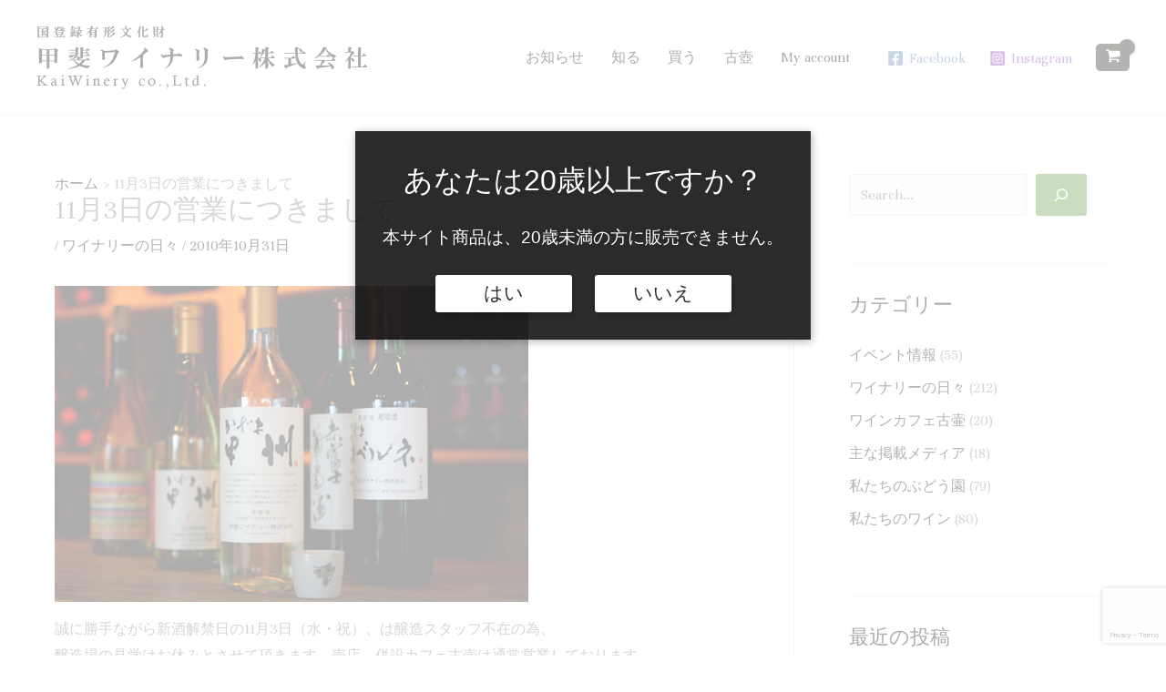

--- FILE ---
content_type: text/html; charset=utf-8
request_url: https://www.google.com/recaptcha/api2/anchor?ar=1&k=6Lefq8MdAAAAABqOo4goD3iYW2diVXe9YoCDR9bL&co=aHR0cHM6Ly9rYWl3aW5lcnkuY29tOjQ0Mw..&hl=en&v=PoyoqOPhxBO7pBk68S4YbpHZ&size=invisible&anchor-ms=20000&execute-ms=30000&cb=q3s2rvu7c621
body_size: 48558
content:
<!DOCTYPE HTML><html dir="ltr" lang="en"><head><meta http-equiv="Content-Type" content="text/html; charset=UTF-8">
<meta http-equiv="X-UA-Compatible" content="IE=edge">
<title>reCAPTCHA</title>
<style type="text/css">
/* cyrillic-ext */
@font-face {
  font-family: 'Roboto';
  font-style: normal;
  font-weight: 400;
  font-stretch: 100%;
  src: url(//fonts.gstatic.com/s/roboto/v48/KFO7CnqEu92Fr1ME7kSn66aGLdTylUAMa3GUBHMdazTgWw.woff2) format('woff2');
  unicode-range: U+0460-052F, U+1C80-1C8A, U+20B4, U+2DE0-2DFF, U+A640-A69F, U+FE2E-FE2F;
}
/* cyrillic */
@font-face {
  font-family: 'Roboto';
  font-style: normal;
  font-weight: 400;
  font-stretch: 100%;
  src: url(//fonts.gstatic.com/s/roboto/v48/KFO7CnqEu92Fr1ME7kSn66aGLdTylUAMa3iUBHMdazTgWw.woff2) format('woff2');
  unicode-range: U+0301, U+0400-045F, U+0490-0491, U+04B0-04B1, U+2116;
}
/* greek-ext */
@font-face {
  font-family: 'Roboto';
  font-style: normal;
  font-weight: 400;
  font-stretch: 100%;
  src: url(//fonts.gstatic.com/s/roboto/v48/KFO7CnqEu92Fr1ME7kSn66aGLdTylUAMa3CUBHMdazTgWw.woff2) format('woff2');
  unicode-range: U+1F00-1FFF;
}
/* greek */
@font-face {
  font-family: 'Roboto';
  font-style: normal;
  font-weight: 400;
  font-stretch: 100%;
  src: url(//fonts.gstatic.com/s/roboto/v48/KFO7CnqEu92Fr1ME7kSn66aGLdTylUAMa3-UBHMdazTgWw.woff2) format('woff2');
  unicode-range: U+0370-0377, U+037A-037F, U+0384-038A, U+038C, U+038E-03A1, U+03A3-03FF;
}
/* math */
@font-face {
  font-family: 'Roboto';
  font-style: normal;
  font-weight: 400;
  font-stretch: 100%;
  src: url(//fonts.gstatic.com/s/roboto/v48/KFO7CnqEu92Fr1ME7kSn66aGLdTylUAMawCUBHMdazTgWw.woff2) format('woff2');
  unicode-range: U+0302-0303, U+0305, U+0307-0308, U+0310, U+0312, U+0315, U+031A, U+0326-0327, U+032C, U+032F-0330, U+0332-0333, U+0338, U+033A, U+0346, U+034D, U+0391-03A1, U+03A3-03A9, U+03B1-03C9, U+03D1, U+03D5-03D6, U+03F0-03F1, U+03F4-03F5, U+2016-2017, U+2034-2038, U+203C, U+2040, U+2043, U+2047, U+2050, U+2057, U+205F, U+2070-2071, U+2074-208E, U+2090-209C, U+20D0-20DC, U+20E1, U+20E5-20EF, U+2100-2112, U+2114-2115, U+2117-2121, U+2123-214F, U+2190, U+2192, U+2194-21AE, U+21B0-21E5, U+21F1-21F2, U+21F4-2211, U+2213-2214, U+2216-22FF, U+2308-230B, U+2310, U+2319, U+231C-2321, U+2336-237A, U+237C, U+2395, U+239B-23B7, U+23D0, U+23DC-23E1, U+2474-2475, U+25AF, U+25B3, U+25B7, U+25BD, U+25C1, U+25CA, U+25CC, U+25FB, U+266D-266F, U+27C0-27FF, U+2900-2AFF, U+2B0E-2B11, U+2B30-2B4C, U+2BFE, U+3030, U+FF5B, U+FF5D, U+1D400-1D7FF, U+1EE00-1EEFF;
}
/* symbols */
@font-face {
  font-family: 'Roboto';
  font-style: normal;
  font-weight: 400;
  font-stretch: 100%;
  src: url(//fonts.gstatic.com/s/roboto/v48/KFO7CnqEu92Fr1ME7kSn66aGLdTylUAMaxKUBHMdazTgWw.woff2) format('woff2');
  unicode-range: U+0001-000C, U+000E-001F, U+007F-009F, U+20DD-20E0, U+20E2-20E4, U+2150-218F, U+2190, U+2192, U+2194-2199, U+21AF, U+21E6-21F0, U+21F3, U+2218-2219, U+2299, U+22C4-22C6, U+2300-243F, U+2440-244A, U+2460-24FF, U+25A0-27BF, U+2800-28FF, U+2921-2922, U+2981, U+29BF, U+29EB, U+2B00-2BFF, U+4DC0-4DFF, U+FFF9-FFFB, U+10140-1018E, U+10190-1019C, U+101A0, U+101D0-101FD, U+102E0-102FB, U+10E60-10E7E, U+1D2C0-1D2D3, U+1D2E0-1D37F, U+1F000-1F0FF, U+1F100-1F1AD, U+1F1E6-1F1FF, U+1F30D-1F30F, U+1F315, U+1F31C, U+1F31E, U+1F320-1F32C, U+1F336, U+1F378, U+1F37D, U+1F382, U+1F393-1F39F, U+1F3A7-1F3A8, U+1F3AC-1F3AF, U+1F3C2, U+1F3C4-1F3C6, U+1F3CA-1F3CE, U+1F3D4-1F3E0, U+1F3ED, U+1F3F1-1F3F3, U+1F3F5-1F3F7, U+1F408, U+1F415, U+1F41F, U+1F426, U+1F43F, U+1F441-1F442, U+1F444, U+1F446-1F449, U+1F44C-1F44E, U+1F453, U+1F46A, U+1F47D, U+1F4A3, U+1F4B0, U+1F4B3, U+1F4B9, U+1F4BB, U+1F4BF, U+1F4C8-1F4CB, U+1F4D6, U+1F4DA, U+1F4DF, U+1F4E3-1F4E6, U+1F4EA-1F4ED, U+1F4F7, U+1F4F9-1F4FB, U+1F4FD-1F4FE, U+1F503, U+1F507-1F50B, U+1F50D, U+1F512-1F513, U+1F53E-1F54A, U+1F54F-1F5FA, U+1F610, U+1F650-1F67F, U+1F687, U+1F68D, U+1F691, U+1F694, U+1F698, U+1F6AD, U+1F6B2, U+1F6B9-1F6BA, U+1F6BC, U+1F6C6-1F6CF, U+1F6D3-1F6D7, U+1F6E0-1F6EA, U+1F6F0-1F6F3, U+1F6F7-1F6FC, U+1F700-1F7FF, U+1F800-1F80B, U+1F810-1F847, U+1F850-1F859, U+1F860-1F887, U+1F890-1F8AD, U+1F8B0-1F8BB, U+1F8C0-1F8C1, U+1F900-1F90B, U+1F93B, U+1F946, U+1F984, U+1F996, U+1F9E9, U+1FA00-1FA6F, U+1FA70-1FA7C, U+1FA80-1FA89, U+1FA8F-1FAC6, U+1FACE-1FADC, U+1FADF-1FAE9, U+1FAF0-1FAF8, U+1FB00-1FBFF;
}
/* vietnamese */
@font-face {
  font-family: 'Roboto';
  font-style: normal;
  font-weight: 400;
  font-stretch: 100%;
  src: url(//fonts.gstatic.com/s/roboto/v48/KFO7CnqEu92Fr1ME7kSn66aGLdTylUAMa3OUBHMdazTgWw.woff2) format('woff2');
  unicode-range: U+0102-0103, U+0110-0111, U+0128-0129, U+0168-0169, U+01A0-01A1, U+01AF-01B0, U+0300-0301, U+0303-0304, U+0308-0309, U+0323, U+0329, U+1EA0-1EF9, U+20AB;
}
/* latin-ext */
@font-face {
  font-family: 'Roboto';
  font-style: normal;
  font-weight: 400;
  font-stretch: 100%;
  src: url(//fonts.gstatic.com/s/roboto/v48/KFO7CnqEu92Fr1ME7kSn66aGLdTylUAMa3KUBHMdazTgWw.woff2) format('woff2');
  unicode-range: U+0100-02BA, U+02BD-02C5, U+02C7-02CC, U+02CE-02D7, U+02DD-02FF, U+0304, U+0308, U+0329, U+1D00-1DBF, U+1E00-1E9F, U+1EF2-1EFF, U+2020, U+20A0-20AB, U+20AD-20C0, U+2113, U+2C60-2C7F, U+A720-A7FF;
}
/* latin */
@font-face {
  font-family: 'Roboto';
  font-style: normal;
  font-weight: 400;
  font-stretch: 100%;
  src: url(//fonts.gstatic.com/s/roboto/v48/KFO7CnqEu92Fr1ME7kSn66aGLdTylUAMa3yUBHMdazQ.woff2) format('woff2');
  unicode-range: U+0000-00FF, U+0131, U+0152-0153, U+02BB-02BC, U+02C6, U+02DA, U+02DC, U+0304, U+0308, U+0329, U+2000-206F, U+20AC, U+2122, U+2191, U+2193, U+2212, U+2215, U+FEFF, U+FFFD;
}
/* cyrillic-ext */
@font-face {
  font-family: 'Roboto';
  font-style: normal;
  font-weight: 500;
  font-stretch: 100%;
  src: url(//fonts.gstatic.com/s/roboto/v48/KFO7CnqEu92Fr1ME7kSn66aGLdTylUAMa3GUBHMdazTgWw.woff2) format('woff2');
  unicode-range: U+0460-052F, U+1C80-1C8A, U+20B4, U+2DE0-2DFF, U+A640-A69F, U+FE2E-FE2F;
}
/* cyrillic */
@font-face {
  font-family: 'Roboto';
  font-style: normal;
  font-weight: 500;
  font-stretch: 100%;
  src: url(//fonts.gstatic.com/s/roboto/v48/KFO7CnqEu92Fr1ME7kSn66aGLdTylUAMa3iUBHMdazTgWw.woff2) format('woff2');
  unicode-range: U+0301, U+0400-045F, U+0490-0491, U+04B0-04B1, U+2116;
}
/* greek-ext */
@font-face {
  font-family: 'Roboto';
  font-style: normal;
  font-weight: 500;
  font-stretch: 100%;
  src: url(//fonts.gstatic.com/s/roboto/v48/KFO7CnqEu92Fr1ME7kSn66aGLdTylUAMa3CUBHMdazTgWw.woff2) format('woff2');
  unicode-range: U+1F00-1FFF;
}
/* greek */
@font-face {
  font-family: 'Roboto';
  font-style: normal;
  font-weight: 500;
  font-stretch: 100%;
  src: url(//fonts.gstatic.com/s/roboto/v48/KFO7CnqEu92Fr1ME7kSn66aGLdTylUAMa3-UBHMdazTgWw.woff2) format('woff2');
  unicode-range: U+0370-0377, U+037A-037F, U+0384-038A, U+038C, U+038E-03A1, U+03A3-03FF;
}
/* math */
@font-face {
  font-family: 'Roboto';
  font-style: normal;
  font-weight: 500;
  font-stretch: 100%;
  src: url(//fonts.gstatic.com/s/roboto/v48/KFO7CnqEu92Fr1ME7kSn66aGLdTylUAMawCUBHMdazTgWw.woff2) format('woff2');
  unicode-range: U+0302-0303, U+0305, U+0307-0308, U+0310, U+0312, U+0315, U+031A, U+0326-0327, U+032C, U+032F-0330, U+0332-0333, U+0338, U+033A, U+0346, U+034D, U+0391-03A1, U+03A3-03A9, U+03B1-03C9, U+03D1, U+03D5-03D6, U+03F0-03F1, U+03F4-03F5, U+2016-2017, U+2034-2038, U+203C, U+2040, U+2043, U+2047, U+2050, U+2057, U+205F, U+2070-2071, U+2074-208E, U+2090-209C, U+20D0-20DC, U+20E1, U+20E5-20EF, U+2100-2112, U+2114-2115, U+2117-2121, U+2123-214F, U+2190, U+2192, U+2194-21AE, U+21B0-21E5, U+21F1-21F2, U+21F4-2211, U+2213-2214, U+2216-22FF, U+2308-230B, U+2310, U+2319, U+231C-2321, U+2336-237A, U+237C, U+2395, U+239B-23B7, U+23D0, U+23DC-23E1, U+2474-2475, U+25AF, U+25B3, U+25B7, U+25BD, U+25C1, U+25CA, U+25CC, U+25FB, U+266D-266F, U+27C0-27FF, U+2900-2AFF, U+2B0E-2B11, U+2B30-2B4C, U+2BFE, U+3030, U+FF5B, U+FF5D, U+1D400-1D7FF, U+1EE00-1EEFF;
}
/* symbols */
@font-face {
  font-family: 'Roboto';
  font-style: normal;
  font-weight: 500;
  font-stretch: 100%;
  src: url(//fonts.gstatic.com/s/roboto/v48/KFO7CnqEu92Fr1ME7kSn66aGLdTylUAMaxKUBHMdazTgWw.woff2) format('woff2');
  unicode-range: U+0001-000C, U+000E-001F, U+007F-009F, U+20DD-20E0, U+20E2-20E4, U+2150-218F, U+2190, U+2192, U+2194-2199, U+21AF, U+21E6-21F0, U+21F3, U+2218-2219, U+2299, U+22C4-22C6, U+2300-243F, U+2440-244A, U+2460-24FF, U+25A0-27BF, U+2800-28FF, U+2921-2922, U+2981, U+29BF, U+29EB, U+2B00-2BFF, U+4DC0-4DFF, U+FFF9-FFFB, U+10140-1018E, U+10190-1019C, U+101A0, U+101D0-101FD, U+102E0-102FB, U+10E60-10E7E, U+1D2C0-1D2D3, U+1D2E0-1D37F, U+1F000-1F0FF, U+1F100-1F1AD, U+1F1E6-1F1FF, U+1F30D-1F30F, U+1F315, U+1F31C, U+1F31E, U+1F320-1F32C, U+1F336, U+1F378, U+1F37D, U+1F382, U+1F393-1F39F, U+1F3A7-1F3A8, U+1F3AC-1F3AF, U+1F3C2, U+1F3C4-1F3C6, U+1F3CA-1F3CE, U+1F3D4-1F3E0, U+1F3ED, U+1F3F1-1F3F3, U+1F3F5-1F3F7, U+1F408, U+1F415, U+1F41F, U+1F426, U+1F43F, U+1F441-1F442, U+1F444, U+1F446-1F449, U+1F44C-1F44E, U+1F453, U+1F46A, U+1F47D, U+1F4A3, U+1F4B0, U+1F4B3, U+1F4B9, U+1F4BB, U+1F4BF, U+1F4C8-1F4CB, U+1F4D6, U+1F4DA, U+1F4DF, U+1F4E3-1F4E6, U+1F4EA-1F4ED, U+1F4F7, U+1F4F9-1F4FB, U+1F4FD-1F4FE, U+1F503, U+1F507-1F50B, U+1F50D, U+1F512-1F513, U+1F53E-1F54A, U+1F54F-1F5FA, U+1F610, U+1F650-1F67F, U+1F687, U+1F68D, U+1F691, U+1F694, U+1F698, U+1F6AD, U+1F6B2, U+1F6B9-1F6BA, U+1F6BC, U+1F6C6-1F6CF, U+1F6D3-1F6D7, U+1F6E0-1F6EA, U+1F6F0-1F6F3, U+1F6F7-1F6FC, U+1F700-1F7FF, U+1F800-1F80B, U+1F810-1F847, U+1F850-1F859, U+1F860-1F887, U+1F890-1F8AD, U+1F8B0-1F8BB, U+1F8C0-1F8C1, U+1F900-1F90B, U+1F93B, U+1F946, U+1F984, U+1F996, U+1F9E9, U+1FA00-1FA6F, U+1FA70-1FA7C, U+1FA80-1FA89, U+1FA8F-1FAC6, U+1FACE-1FADC, U+1FADF-1FAE9, U+1FAF0-1FAF8, U+1FB00-1FBFF;
}
/* vietnamese */
@font-face {
  font-family: 'Roboto';
  font-style: normal;
  font-weight: 500;
  font-stretch: 100%;
  src: url(//fonts.gstatic.com/s/roboto/v48/KFO7CnqEu92Fr1ME7kSn66aGLdTylUAMa3OUBHMdazTgWw.woff2) format('woff2');
  unicode-range: U+0102-0103, U+0110-0111, U+0128-0129, U+0168-0169, U+01A0-01A1, U+01AF-01B0, U+0300-0301, U+0303-0304, U+0308-0309, U+0323, U+0329, U+1EA0-1EF9, U+20AB;
}
/* latin-ext */
@font-face {
  font-family: 'Roboto';
  font-style: normal;
  font-weight: 500;
  font-stretch: 100%;
  src: url(//fonts.gstatic.com/s/roboto/v48/KFO7CnqEu92Fr1ME7kSn66aGLdTylUAMa3KUBHMdazTgWw.woff2) format('woff2');
  unicode-range: U+0100-02BA, U+02BD-02C5, U+02C7-02CC, U+02CE-02D7, U+02DD-02FF, U+0304, U+0308, U+0329, U+1D00-1DBF, U+1E00-1E9F, U+1EF2-1EFF, U+2020, U+20A0-20AB, U+20AD-20C0, U+2113, U+2C60-2C7F, U+A720-A7FF;
}
/* latin */
@font-face {
  font-family: 'Roboto';
  font-style: normal;
  font-weight: 500;
  font-stretch: 100%;
  src: url(//fonts.gstatic.com/s/roboto/v48/KFO7CnqEu92Fr1ME7kSn66aGLdTylUAMa3yUBHMdazQ.woff2) format('woff2');
  unicode-range: U+0000-00FF, U+0131, U+0152-0153, U+02BB-02BC, U+02C6, U+02DA, U+02DC, U+0304, U+0308, U+0329, U+2000-206F, U+20AC, U+2122, U+2191, U+2193, U+2212, U+2215, U+FEFF, U+FFFD;
}
/* cyrillic-ext */
@font-face {
  font-family: 'Roboto';
  font-style: normal;
  font-weight: 900;
  font-stretch: 100%;
  src: url(//fonts.gstatic.com/s/roboto/v48/KFO7CnqEu92Fr1ME7kSn66aGLdTylUAMa3GUBHMdazTgWw.woff2) format('woff2');
  unicode-range: U+0460-052F, U+1C80-1C8A, U+20B4, U+2DE0-2DFF, U+A640-A69F, U+FE2E-FE2F;
}
/* cyrillic */
@font-face {
  font-family: 'Roboto';
  font-style: normal;
  font-weight: 900;
  font-stretch: 100%;
  src: url(//fonts.gstatic.com/s/roboto/v48/KFO7CnqEu92Fr1ME7kSn66aGLdTylUAMa3iUBHMdazTgWw.woff2) format('woff2');
  unicode-range: U+0301, U+0400-045F, U+0490-0491, U+04B0-04B1, U+2116;
}
/* greek-ext */
@font-face {
  font-family: 'Roboto';
  font-style: normal;
  font-weight: 900;
  font-stretch: 100%;
  src: url(//fonts.gstatic.com/s/roboto/v48/KFO7CnqEu92Fr1ME7kSn66aGLdTylUAMa3CUBHMdazTgWw.woff2) format('woff2');
  unicode-range: U+1F00-1FFF;
}
/* greek */
@font-face {
  font-family: 'Roboto';
  font-style: normal;
  font-weight: 900;
  font-stretch: 100%;
  src: url(//fonts.gstatic.com/s/roboto/v48/KFO7CnqEu92Fr1ME7kSn66aGLdTylUAMa3-UBHMdazTgWw.woff2) format('woff2');
  unicode-range: U+0370-0377, U+037A-037F, U+0384-038A, U+038C, U+038E-03A1, U+03A3-03FF;
}
/* math */
@font-face {
  font-family: 'Roboto';
  font-style: normal;
  font-weight: 900;
  font-stretch: 100%;
  src: url(//fonts.gstatic.com/s/roboto/v48/KFO7CnqEu92Fr1ME7kSn66aGLdTylUAMawCUBHMdazTgWw.woff2) format('woff2');
  unicode-range: U+0302-0303, U+0305, U+0307-0308, U+0310, U+0312, U+0315, U+031A, U+0326-0327, U+032C, U+032F-0330, U+0332-0333, U+0338, U+033A, U+0346, U+034D, U+0391-03A1, U+03A3-03A9, U+03B1-03C9, U+03D1, U+03D5-03D6, U+03F0-03F1, U+03F4-03F5, U+2016-2017, U+2034-2038, U+203C, U+2040, U+2043, U+2047, U+2050, U+2057, U+205F, U+2070-2071, U+2074-208E, U+2090-209C, U+20D0-20DC, U+20E1, U+20E5-20EF, U+2100-2112, U+2114-2115, U+2117-2121, U+2123-214F, U+2190, U+2192, U+2194-21AE, U+21B0-21E5, U+21F1-21F2, U+21F4-2211, U+2213-2214, U+2216-22FF, U+2308-230B, U+2310, U+2319, U+231C-2321, U+2336-237A, U+237C, U+2395, U+239B-23B7, U+23D0, U+23DC-23E1, U+2474-2475, U+25AF, U+25B3, U+25B7, U+25BD, U+25C1, U+25CA, U+25CC, U+25FB, U+266D-266F, U+27C0-27FF, U+2900-2AFF, U+2B0E-2B11, U+2B30-2B4C, U+2BFE, U+3030, U+FF5B, U+FF5D, U+1D400-1D7FF, U+1EE00-1EEFF;
}
/* symbols */
@font-face {
  font-family: 'Roboto';
  font-style: normal;
  font-weight: 900;
  font-stretch: 100%;
  src: url(//fonts.gstatic.com/s/roboto/v48/KFO7CnqEu92Fr1ME7kSn66aGLdTylUAMaxKUBHMdazTgWw.woff2) format('woff2');
  unicode-range: U+0001-000C, U+000E-001F, U+007F-009F, U+20DD-20E0, U+20E2-20E4, U+2150-218F, U+2190, U+2192, U+2194-2199, U+21AF, U+21E6-21F0, U+21F3, U+2218-2219, U+2299, U+22C4-22C6, U+2300-243F, U+2440-244A, U+2460-24FF, U+25A0-27BF, U+2800-28FF, U+2921-2922, U+2981, U+29BF, U+29EB, U+2B00-2BFF, U+4DC0-4DFF, U+FFF9-FFFB, U+10140-1018E, U+10190-1019C, U+101A0, U+101D0-101FD, U+102E0-102FB, U+10E60-10E7E, U+1D2C0-1D2D3, U+1D2E0-1D37F, U+1F000-1F0FF, U+1F100-1F1AD, U+1F1E6-1F1FF, U+1F30D-1F30F, U+1F315, U+1F31C, U+1F31E, U+1F320-1F32C, U+1F336, U+1F378, U+1F37D, U+1F382, U+1F393-1F39F, U+1F3A7-1F3A8, U+1F3AC-1F3AF, U+1F3C2, U+1F3C4-1F3C6, U+1F3CA-1F3CE, U+1F3D4-1F3E0, U+1F3ED, U+1F3F1-1F3F3, U+1F3F5-1F3F7, U+1F408, U+1F415, U+1F41F, U+1F426, U+1F43F, U+1F441-1F442, U+1F444, U+1F446-1F449, U+1F44C-1F44E, U+1F453, U+1F46A, U+1F47D, U+1F4A3, U+1F4B0, U+1F4B3, U+1F4B9, U+1F4BB, U+1F4BF, U+1F4C8-1F4CB, U+1F4D6, U+1F4DA, U+1F4DF, U+1F4E3-1F4E6, U+1F4EA-1F4ED, U+1F4F7, U+1F4F9-1F4FB, U+1F4FD-1F4FE, U+1F503, U+1F507-1F50B, U+1F50D, U+1F512-1F513, U+1F53E-1F54A, U+1F54F-1F5FA, U+1F610, U+1F650-1F67F, U+1F687, U+1F68D, U+1F691, U+1F694, U+1F698, U+1F6AD, U+1F6B2, U+1F6B9-1F6BA, U+1F6BC, U+1F6C6-1F6CF, U+1F6D3-1F6D7, U+1F6E0-1F6EA, U+1F6F0-1F6F3, U+1F6F7-1F6FC, U+1F700-1F7FF, U+1F800-1F80B, U+1F810-1F847, U+1F850-1F859, U+1F860-1F887, U+1F890-1F8AD, U+1F8B0-1F8BB, U+1F8C0-1F8C1, U+1F900-1F90B, U+1F93B, U+1F946, U+1F984, U+1F996, U+1F9E9, U+1FA00-1FA6F, U+1FA70-1FA7C, U+1FA80-1FA89, U+1FA8F-1FAC6, U+1FACE-1FADC, U+1FADF-1FAE9, U+1FAF0-1FAF8, U+1FB00-1FBFF;
}
/* vietnamese */
@font-face {
  font-family: 'Roboto';
  font-style: normal;
  font-weight: 900;
  font-stretch: 100%;
  src: url(//fonts.gstatic.com/s/roboto/v48/KFO7CnqEu92Fr1ME7kSn66aGLdTylUAMa3OUBHMdazTgWw.woff2) format('woff2');
  unicode-range: U+0102-0103, U+0110-0111, U+0128-0129, U+0168-0169, U+01A0-01A1, U+01AF-01B0, U+0300-0301, U+0303-0304, U+0308-0309, U+0323, U+0329, U+1EA0-1EF9, U+20AB;
}
/* latin-ext */
@font-face {
  font-family: 'Roboto';
  font-style: normal;
  font-weight: 900;
  font-stretch: 100%;
  src: url(//fonts.gstatic.com/s/roboto/v48/KFO7CnqEu92Fr1ME7kSn66aGLdTylUAMa3KUBHMdazTgWw.woff2) format('woff2');
  unicode-range: U+0100-02BA, U+02BD-02C5, U+02C7-02CC, U+02CE-02D7, U+02DD-02FF, U+0304, U+0308, U+0329, U+1D00-1DBF, U+1E00-1E9F, U+1EF2-1EFF, U+2020, U+20A0-20AB, U+20AD-20C0, U+2113, U+2C60-2C7F, U+A720-A7FF;
}
/* latin */
@font-face {
  font-family: 'Roboto';
  font-style: normal;
  font-weight: 900;
  font-stretch: 100%;
  src: url(//fonts.gstatic.com/s/roboto/v48/KFO7CnqEu92Fr1ME7kSn66aGLdTylUAMa3yUBHMdazQ.woff2) format('woff2');
  unicode-range: U+0000-00FF, U+0131, U+0152-0153, U+02BB-02BC, U+02C6, U+02DA, U+02DC, U+0304, U+0308, U+0329, U+2000-206F, U+20AC, U+2122, U+2191, U+2193, U+2212, U+2215, U+FEFF, U+FFFD;
}

</style>
<link rel="stylesheet" type="text/css" href="https://www.gstatic.com/recaptcha/releases/PoyoqOPhxBO7pBk68S4YbpHZ/styles__ltr.css">
<script nonce="4ctC4UIv_6UTzO4GppacnQ" type="text/javascript">window['__recaptcha_api'] = 'https://www.google.com/recaptcha/api2/';</script>
<script type="text/javascript" src="https://www.gstatic.com/recaptcha/releases/PoyoqOPhxBO7pBk68S4YbpHZ/recaptcha__en.js" nonce="4ctC4UIv_6UTzO4GppacnQ">
      
    </script></head>
<body><div id="rc-anchor-alert" class="rc-anchor-alert"></div>
<input type="hidden" id="recaptcha-token" value="[base64]">
<script type="text/javascript" nonce="4ctC4UIv_6UTzO4GppacnQ">
      recaptcha.anchor.Main.init("[\x22ainput\x22,[\x22bgdata\x22,\x22\x22,\[base64]/[base64]/bmV3IFpbdF0obVswXSk6Sz09Mj9uZXcgWlt0XShtWzBdLG1bMV0pOks9PTM/bmV3IFpbdF0obVswXSxtWzFdLG1bMl0pOks9PTQ/[base64]/[base64]/[base64]/[base64]/[base64]/[base64]/[base64]/[base64]/[base64]/[base64]/[base64]/[base64]/[base64]/[base64]\\u003d\\u003d\x22,\[base64]\\u003d\\u003d\x22,\x22wpXChMKaSzLDgsOBw4cXw5jDnsKaw5RGS0LDq8KlIwHCqsKOwq50UCxPw7NDBMOnw5DCqMOSH1QDwr4RdsOxwpdtCSpAw6ZpUXfDssKpaCXDhmMmScOLwrrCi8OXw53DqMOew7Nsw5nDrcK2woxCw6nDr8Ozwo7Cg8O/Rhgfw4bCkMOxw7vDlzwfHAdww5/DvsOEBH/DkkXDoMO4clPCvcOTQMKywrvDt8Obw6vCgsKZwrptw5MtwqNew5zDtm/Cl3DDokjDmcKJw5PDhi5lwqZlecKjKsKjC8OqwpPCpMKdacKwwqJ1K35BDcKjP8O/[base64]/w75RwoLCjsKcwrUgBMKFfhfCgj/CgDzChhDDt10rw4/Dt8KYJCIuw5cZbMOJwrQ0c8ONVXh3bsOaM8OVfcOwwoDCjF/CkEg+NMO0JRjCm8KqwobDr2NcwqptHMOCI8OPw4zDkQB8w6vDom5Ww5TCgsKiwqDDqMOuwq3CjVjDmjZXw6DCuRHCs8KGKFgRw7PDvsKLLnfCncKZw5UlCVrDrnXChMKhwqLCnQE/wqPCizbCusOhw6MwwoAXw4LDqg0OJcK1w6jDn2oJC8OPTsK/OR7DvcKWVjzCtsKNw7M7woskIxHCicOLwrMvccOxwr4vXMO3VcOgF8OoPSZQw7sFwpFnw6HDl2vDlCvCosOPwqvCr8KhOsKww4XCphnDtMOGQcOXWHUrGwcgJMKRwr3CuBwJw4fCrEnCoDbCuBt/wojDhcKCw6dVMmstw6rCrkHDnMKGJlw+w45uf8KRw5wcwrJxw7jDrlHDgHNmw4UzwrE5w5XDj8OywpXDl8KOw6EnKcKCw4rCiz7DisOCbUPCtU/CtcO9EQvCucK5anLCuMOtwp09MDoWwpTDknA7bcOtScOSwr/CvyPCmcKaScOywp/DvBlnCSrCmRvDqMK+wo1CwqjCrsOQwqLDvwXDiMKcw5TCjAQ3wq3ChhvDk8KHOBkNCTzDq8OMdh3DisKTwrcfw7PCjkoFw65sw67Crh/CosO2w5nClsOVEMOGFcOzJMOUD8KFw4twSMOvw4rDp297X8OgIcKdaMOyN8OTDSbCtMKmwrEVXgbCgRjDv8ORw4PCqikTwq1vwofDmhbCimhGwrTDmcKqw6rDkHt4w6tPLMKQL8ODwpRLTMKcAVUfw5vCsgLDisKKwoUqM8KoKx8kwoYlwoATCwLDrjMQw50Tw5RHw5/Ci23CqE5sw4nDhCAeFnrCrk9QwqTCvFjDumPDgsKRWGYnw6DCnQ7DryvDv8Kkw4nCpsKGw7pXwolCFTHDvX1tw7fCiMKzBMKDwpXCgMKpwoQkH8OIEcKhw7Fvw60eeCYBQxHDvcOow7LDvyzCp1zDmnLDjWIGVncLaR3CmMKNR0QKw4/CpsKKwpZ1FcOZwqtdTwXCp0kMw7zCtsO0w5TDvn0QZT7CoEolwpELH8KbwrTCpRDDusKJw4IEwrw9w49Kw6sqwqnDosONw5DCiMO5B8Oww6N0w4/ClQ4mKcO4KMK3w5DDksKmwq/ChcKDTMKIw7PCqjFXwpBxwqNcTifDhWrCizBKQB8ww493M8OxGcK9w7dVU8KVMsOSUgslw4bCmcKzwojDpWXDmj3DrC1Bw7BYwrJYwqDCjSsrwoHCqVUHMcKtwotcw4TCgMK1w7oewrRzPcKmVmDDlW5pIcKCPAdgwrTCl8OXVcOkYFcHw490XsKOJMOFw6JAw7/[base64]/w4kewr3Ds8KGwohMwrHDvcKfw4zCk3wlVgvCo8OJw6jDhGo9w71JwrjDinxEwoPDolzDnsKmwrNNwpfDnsKzwqUEQcKZGcO3wpfCu8KWwoVaCFwaw6kFw7zDsy/DlzY1fmc5OGzDr8KsDsKcw7oiC8OYCMKcCTwXSMOqAUEnwrFjw4ItWsK3ScO2wofCpWTDoA4KHMKwwo7DiwUhecKmFsKoKng4wq/DpsOaF2TCo8KHw5MffxXDn8KKw5dgf8KERCHDr1BRwoxawqDDoMOzdcOKwobCpcKNwq7Cul9Qw4DCvMKnPw7Dq8O1w59EEcKVPiU+CcK2ZsObw6nDmUgDGsOmYMOSw4PCsibCrMO5VMO2Dy/Cv8KPJsK2w6wRcDcwU8KxAcOAw4DCgcKlwpt9VsKAU8O8w4pgw4zDocKsMmLDgTc4wqBSJVlZw5vDvjnCgcOBRVxAwrYsP37DvsOdwoDCqMOkwqzCtMKDwqDDnzk6woTCoUvCvMK2wrkQaR/DvsOvwrnCncKJwpdpwqPDsRoAQEbDrTHCnHwLQEfDjh0vwoPCgQwiIMOJKlRwUsK8wqzDs8OGw4HDok8dUMKUM8KaBcKCw4MTJ8K2EMKZwo/DsXzChcO5wqZhwoPCihETLHrCocOswqtRMFwLw5ZVw7IjYcK3w5TCs3U6w4Q0CBPDqsKqw7pnw43DvMKyZ8KZaQNoF3RQfsOawqXCicKafDJJw4kkw7rDhcOHw7orw73DliInw4/CrDPCkErCtcO8wp4EwqTCkcOewrAEw6DDmsOHw7HDgMO7Q8OsdWfDnVJ6wr/CuMODwpRIwpDDr8Odw5AfHQbDmcO6w7MZwol/w5fDrgUXwrocw4/Dih14wphxbQLDh8KtwpgSD0xQwqXCgsOkS0txYsOZw6UBw4cfehxhNcOUwrkoB2RwcBkywpFmXsO6w5pawrQIw73Ck8Obw5hTAsKEdkDDicONw7PCqMKFw7pFK8O5BMOXw4/Cnx5mGsKKw7fDr8OZwpkYwrzDiCIWIsKQc1MWI8OGw5pMRsOuR8OiOVvCvUB/N8KqXCjDmsOwLC7CgcK2w4DDssK3OsOfw5LDiWXCvMOyw7DDkDHDrlTCicOQCsKSwppjQzAMwoEdDQc5w5vCnsKWw7nDgMKIwoXDi8Oawq9OUMOEw4bCisO9wqkUZRbDskQcI1scw6E8w59HwqnCuE3Dmnw/[base64]/DgsKjLsK1N1nCu3zDvsKkVk15Mz3DpcOCwoAPwoQqF8K9VcO2wojChsOpRmsUwrpnUMKQAsK7w5nCtXxaE8K7wppLMB8FLMO3w7jCn3XDrsOCw6LCusO3wqDDvsO5csK7GhENW1jDu8O7w4wJL8Ojw7TCjH/Ct8KUw4bDisKqw5HDs8K3w5PCpcO4wpYKw6gwwqzCrMKfUULDnMKgLC5Aw5sxKRhMwqfDslLCsxfDj8Knw6xuXF7CuXFzw5vCnQbCp8KKacKDZcKSeTzCgcK+eyrDtHppFMKqU8KnwqBjw69nbTR9wrI4w7oNUMK1CMO4w5klSMO/w47Du8KQKxBOwr5Sw5XDrDFbwojDqsKMOTDDhcKUw6YHJ8ObPsKSwqHDqcOwLMOmSjxXwroqBsO8YcK4w77DrQcnwqRnATRlwprDrMKFCsOYwpxCw7TDisO2w4XCp3tHFsO1TsKiEznDrnPCiMOiwpjDusKTwojDnsOGPFBNw6lxbHZ/GcOodD3CucOaVMK0acK8w77CtmTDpgUzw4R9w4Rfw7/[base64]/Dk8OgwqJRN2rCg3/Dm0Z2w5wYWV3CvG7CpcK1w5B2KmIPw7TDrsKZw6XCgcOdTCsCwpkAwq9YXCdabsObCzrDnsODw4nClcK6woTDksOjwrzCsw/Cs8OrSQnCuwhKEG9xw7zDksKBcsObHcO0CTzCssKEwo9SdcKaNDhuS8KdEsK/TjvDmkvDpsOCw5bCn8OvccKHwrPDssKFwq3DgGoswqEzwqMLYGs2WllfwoHDsiPCrmTCgVbDgBzDrnvDkgrDncOXw4ArcFPCk04yB8O0wrMBwpfDkcKTwrYmw4M/d8OBM8Kuw6RdGMK8wpfCt8Ozw4tfw4Vow5ltwodCXsKgw4F5FTLDtnk8w67Drw7CpsOqwpY4MH/CuTRiwrtmw7k/BcOJRsOOwoQJw7oJw516wo4Vf2bCrgrCljnDvnF6w5TCs8KVc8OEw5nDlcOKwpTDiMK5wrrDscKOw6DDucOrE090KGp/woPDjUlfeMOeDsOgfcOAwoY3wqbDixpRwpcowpJVwpVOZ1Erw5MuVnYxEsK6JcO+Onguw6XDs8O5w7HDqTNLc8OLAQvCr8OdTcKkUlLCvMO+wqUSfsOtUcKtw6AKa8OIV8KRw4g1w59pwpvDv8OLwpTCnRnDt8KJw6MoecK4AsKfesOMFTrChsOwfVZ+SFFawpJZwp/[base64]/CvnXDsMKGwp/DvsKHYMOQB3zCtMKhwqXDmwPCm8O6DhDCpsKMbGwQw5Qfw4jDokXDsU3DsMK8w5MfGlTCqFDDrsO9PsOeUcObb8O2ShXDrF9CwpxnYcOiBj5gZVpHwojDgcKDKjHCnMK9w7nDqcKXQ1U/BgfDosKoG8OUVytZH0lfw4TCgBpPwrfDvMOkFRtow4nCtMKswoJRw7ovw7LCrWZHw607FhhUw4rDs8KYwpfCiUnDnlVnTcKhOsODwqzDpsOLw5V2HmdZVRgrZ8OoZcKoaMO2JFTCjMKITcKeBsKdwpnDlxjCvV0pfUQWw6jDn8OxKA/Ci8KaDk7DqsKzUB7DpivDmTXDlQ3CvsKow6MBw6PCn3BgbFnDocOpUMKFw6xiWl3Cp8KRNCRAwqp5PC4nTWUGw7TCpsOuwq5TwofCh8OtMMOeJMKKMyrClcKXHcOZBcOJw5t6RAvCg8O9BsOxHMKzwrBtPTRkwp/[base64]/Dnlgywq0JVEp7BhrDr13Co8OdLRpkw4c8wo93w57DhcKmw6cvFcKjw6t5wqE6wo7CvhLDlkrCs8K0w5vDtl/CmsKYw47CpDHCnsK3ScK7bwPClS3ChGDDq8OKMWNLwo7DlMONw6lGXTxBwpHDlyPDoMKDcTLCocKFw4zCtMK4w6jCmMKtwpBLwr7CpnnDhRDCpwHCrsK7NgfClsKGPcOwSsKiClZvw77ClELDny5Vw4LCisOhwqZfLMKpfyZ/RsKQw58zwp/CvsO5B8KtWUwmwqnDm0PCrWcQIWTDmcOawoo8w5Zew6vDn3/CncOGPMOXwop+CMKoIMO6wqPDi0k7Z8ObSWHDuRTDjTRpcsKow5bCr0M0LsODwrlsdMKBHijCo8OdN8KXFMK5Hi7CscKkHcOySiBTRHPCgcKhG8KFwoJuU2Z3w4A6WcK8w7nDoMOmLcKgwpFeaUnCskjCgAhqKMKiNMOUw6/DrmHDisKlF8O5CiTDpcO9AE0NOw/ChDLCtsKww6rDqxjDhkFhw6FCUh8+LlM1VcKTwoLCpwnCqjPCqcO6w5MIw51BwognOMK9Z8OCwr5DOj8VelrDkAkrSsOLw5FGwrHCvsO2T8KUwqHChcKLwqvCusO7LMKhwptPXsOtw5zCucKqwpzDrsO/w7kaIsKcKsKTw6HDo8Kqw7pJwr/DtcOzeTQjPBZCw4orTGQYw5cXw6pWXlrCmMKLw5JJwpV5bj3Cg8OmYSXCrzNdwrrCq8K1UxDCvgEWwr7CpsO7w6jCgsORw4wIw5wOAGxVdMKkw7nDoEnDjGFBAB3DhsKyVsOkwpzDqcKew6vCoMOfw6jClDdYwp4GIMKRUsOWw7/CpmcHwoMTUcKmC8Kdw4zCgsO6wplCH8KnwokIP8KOVBFGw6TDvMO5woPDth4/DXdBVcKOwqTDgDwYw58bSsK5woM2H8OywqjDnztTwodAw7EhwpwWw4rCiRDCpcKSOyjCp2vDnsOZGWTCo8OqZx/ChsOaeFoAw7DCtn/[base64]/[base64]/wrjCmULCsVBwM0vDtcO+J2vDgsOaUm3Dl1wqQMKVFQPDm8Kuw7nDuko1JMKnT8ORw5tIw7PCr8OZPg8VwpDChsOHw7ADaXzCk8KIwpRnwpfCmsOLAsO2SH5wwojCpMKWw4lPwoHCg3vDgAsFX8KewrEZMm0kOMKjWsOWwq/DtsKlw6TDqMKVw59pwofChcOQH8KHIMOBdjrChMK1wrkGwplewpERbR/CpDvCiDhxM8OsEWzDoMKgNMKaZljCsMOaAcOBc3LDmMOOQwzDiRfCq8OCE8KPMDHDvMK6YGtUWixxQMOibyYYw4J/VcKBw4Icw4nClmYyw67CksKgw7zCt8K/CcK7KyxjOUktaynCu8O4FVYLUMKzcAfCnsKOwqzCtWwpw6PDisO/An5dw69FLMOPJsKbQRvCocK2wph3LH/[base64]/[base64]/ChGPCmVtHJMOvwroCIQcIEcK8w4QJw4zDtsKTw6tWwr7CkT8ewqjDuU7CvsKvwql2UkHCvHPCgXjCoxzDhMO5wphiwp3CvmA/JMK7dj3Doj5fPV3CmAPDu8Ogw6fCm8ODwrzDkxLCkn8uR8OqwqLCh8OxJsK4w752wpDDh8KmwrEHwrE/wrd3KsODw6xSL8KEw7dOw75mfMO2w59ow5/CikZewoTDoMKEfWzCvwpLHSfCtMOSSMOow4HCicOmwo48AXfDosO3w4TCjsKSYMK7L2rCtnJJwr1zw6PCi8KMwq7CgcKgY8KWw5h0woYLwoDCr8OkRhoyTXVow5Vrwoo6w7LCvsKaw7fCkgbCpGXCsMKPNz/DiMKrXcOWJsKFfsKzORbDocKaw5FjwpbCoDJyQh3ChcKQw70TV8KRTFTCi1jDhyU1wrlYUilRwp4kb8KMOGjCqQHCo8K3w6h/wr0Ew73CqVXDpsK3wrdPwqlXw6prwog3AArCncK4wo4JOsKjW8O+wqACARx3NiomOsKew6Eaw5/Dm1g+wrfDgQIzYcK7Z8KPa8KFWMKdwrdUU8Oew7sFwqfDj3VdwrIOKcKywpYYGSVQwqJgc0vDkmAFwoYkJsKJw7/[base64]/wp1LOy8vw51HHTdDw5U8M8KKOAk1w6fDssK7wqgCYMOreMOew5/Cq8KrwpJVwqfDoMKfB8KPwoXDomnCkTYKFcOAMDjCi3XCiUYFQ37CssKnwqgUw6dPVcOYVirCuMOjw43DvsO8QVjDhcO8wq9/w4lZOlNgGcOKdS5dwq7CrsOFdxoOakZdO8K5QsOYNC/ClEE6BMKSZcO9SgFnw5LCpMKxMsOqwoROZBzDumZ/[base64]/ChG3DqUbDmcOZwoZYHkjCr8KtwrTCpsOaw4nCrMOdw6FPc8KTJCApwpnCk8OfdgrCr3pWasK1P1LDucKMw5Y7FsK4w75ew5/DmcOxLhYww7bCoMKnOBg0w5TDiwLCkkXCssOGAsO2YDATw5XCuH3DqiTCtW5Ow7ZuOsO+wp7DmBxcwoQ5wpUXa8Kowqk3HnnDuCfDn8OlwolAc8OOw7lhw5I7woJ7w7htwpkQw6fCkMKbJXXCknZbw7NrwqfDoXrCjmF8w5EZwrskw5pzw53DqRF+Y8KUCsOMw6/CicOZw61/wo3CosOtwqvDkEovwqcGwrvDtyzCmEvDk0XCknPDkMOqw6fCgMKOdjgXwqEFwrrDglDCr8Khwr/DlzkALULDqcOOFy4bIsKSP1o9wojDugzCnsKGDFbCmMOjL8OywozClMO9w6rDssK+wrfCqkVCwqQSJsKmw5UTwrx6wpvCpzbDssODaijCpMKSRmzCm8KXQGR/U8OeQcKzw5LCpMOjw5LChlksPA3DjcKEwpA5wqXDkG/DpMKrw6XDpsKuwo8IwrzCvcKxbS7CijVgNmLDhhJIw4d8CVDDvi7CgsK+f2DDm8KGwoQ5FiBcHcO3JMKKwpfDucKxwrHDvGUIRkDCpMOlP8KmwoBFOHrCi8K9w6jDpQ8WB0rDrsODBcKLwpjCl3Jlwosew53CnMK0X8Ohw5jCmF/CjiQww7HDmjFKwpTDmMKUwrDCjcKoXMOBwrnDmVLCh0TDnHZqw4vCjUfCmcK3NEAueMOlw5DDpCpAAT/[base64]/CtsKiw5rCjsKBWwrCuFPCsgZpalXCqU/CmwXCusORFxHDmcKtw6rDoiNuw4tZw7XCgj/Cs8K3NsKyw7vDh8OiwpLClApQw6XDuxtzw5rCpsKDwrPCmlszwrLCrWvDvcKILsKnwrzCuU8Hw7haeH3CqcKawosqwoJKBEBHw6jDkWV/wp95woXDsCsWOlJBw5QAwrHCskEOw7txw4TDrFrDscOcD8Oqw6fDv8KBOsOcw7YPT8KKwrkIw7skw77CicOkW180wq/[base64]/DmVnDsxDCucOTwrB9cMOTf1VnAcKmcsKyHTZbC0DCoyPDrcOOw7zCnzBZwr4HFGU+w6VLwrtYwrPDmXrCh04awoEqRjLCqMK9w6TCt8OEGmxFfcK5FFYOwqdSNMKzAsOwI8O7wphDwpvDmcKlw7sAw7pPHsOVw5HCtiXCsx45w5bCrcOeF8KPwrdWI1vCox/[base64]/[base64]/wqVJTMKgTcKtwo4dwooaP3QSPcOgXQ/DlsKcwoTCoMONw6bCqsK0KsKaZ8OMbMO8BMOPwo9BwqrCtzfClkFMelPCgMKLYE3DhDwAVEzDsWtBwqk8CcKtcmjCuCdowrUBwpTClifCu8Ovw5pww5AFw74fJBHDvcOsw55edVkAwrvCtyfDuMOnCMOGIsOkwpzCnU1yJy46Vj/CpAXDrybDmVnComs9eFI4acKCJxzChGDCgTfDm8KPwp3DhMO0N8OhwpwoPsKCFMO8wpbCikrCoj5mbcKtwpUbKntiXk49OMOZYnTDrsOTw7M+w5tbwphvIAvDhQfCp8Ofw77CjwUew7PCnHNrw6PDrkfDkhZ/bGTDusK9wrHCgMKmwosjw6nDtS/DlMO/[base64]/CnMOxw4DDtcOfNUhcw5doAMOLw7/DsCzCvMO4w4oYwq5gX8O7PsKbdk/DksKVw5nDkGMwKwYXw4YqeMKow77CusOWfWdBw6RlDsOlQ27Dj8KawqpvPcODXm3DgsKeJ8K1NVsBbcKIHws3Hkkdwq3Ds8KPP8OZwoFCezjCv3vCuMKPSAw8w4c8HsOcFQHDtcKeUwdNw6rDmcKGCGFbGcKMwpZ9GQh2B8KRaHrCp0/DjhpcRwLDjnYgw55Rwo86Jj4JXXPDosO4wrFvQsOkPyxlAcKPQHhmwowKwrXDjkcbdE/DiQ/Do8OdMsKkwpfDtXsqScOiwp4WWsOHBjjDt10+B3YvClHDs8OFw7bDn8KmwrbDucOVecKSWEYxw7/Cn3dpwoszecKTTl/CusOvwrbCq8Oew67DssO2CsK7AMOzwoLCvRjCpsOJw71eORdywoXDkMOTdcOZJMOJHcKwwqknN0AdZiFDVEzDnQHDnUzClsKEwrXCgUzDnMOKWsKUXMOpchxewrQIGkBYwr4Sw63DkMOIwrpKWQDDpsOZwo/CnwHDlsK2wpdXfcOgwp1fB8ObfwbCqRRhwqdQYHnDlWTCvD/CtsO+EcKEFHPDrMOpwoTDkExDw5nCk8ObwrjCs8O5WMOyKFdUDsO7w6d5WhfCul7Con3Ds8OhV1I4wpYUQjRPZsKLw4/CncOJbXPCsS0MRjsZC2/[base64]/V1LCh0vCvsOMwqPCnBnCh8OsScKqw7t1wrjDpMO8wq8CL8KmQMOBw5zCsihcEhjDmQLCmX/[base64]/[base64]/w6oIUCx0ecKvYMOVw7RKU1XCvsO5Zl/DpUUUCMKgKUzCs8OLOMKdbj16YETDncK5YUYdw5bDoy7DjsOFEgTDusK2N3Nvw4ZSwpAdw7gvw5NyWMOVLELCicKxEcOqEEF0wrzDlBHCnsOLw4F7w5ktOMObw6tsw5h+wrXDvcOkwoEVEnFZwqjDg8KgOsK/IQrCnDoSwrrCjMKqw6xCAwBww5DDpcOwcAlXwqHDu8O6RsO1w6HDsl5deVnCm8OiaMKuw6/DujrChsOVworClsKKbFJjZcK6wrp1wozClMOyw7zClS7Dm8O2wqtuVcKDwqt8McOEwohkIsOyMMKTw7ciL8OuacKewobDpVViw7BmwoQ/[base64]/DjF/DrcOawoo5wqrDmFLDusOwEsKdNzgIB8OtWMKgK3vDkUDDs1poQ8KHwrjDuMKywo/[base64]/CjhkGwpAtAcO1w4XDuEjCicKkSx/CoMKUTn7ChMOJEhfCmx/DtHg6Q8OVw7t6wrXDtSnCocKbwpnDvcOCScOhwrcswqPCs8OEw5x+w57CqMKLR8O7w5JUc8K9fkRQwqHCnMK/wossCXfDik7Crmg2aiVkw63Ck8O7wqfCkMKOScKpw7HDolIQGsKJwptHwoDCrsKaJxvCoMKmw7zCqzcAwq3Cqk9owqcZBMKmw7oBHMOGaMK2C8OKBMOsw4nDlj/ClcOWTnA8F3LDk8OcbsKhHiI7aU4uw4sPwopjecKew4owLUhYe8KKacOuw5/DnCzCuMOzwrPCmhXDmwjCucKXRsKtw59vWsKxAsKvaT3ClsOXwqDDhj5DwoHCksOabHjDqsOlwpDCgyHDtcKSSVM1w7VnLsOtwrUZw7TCoQvCgAlDW8ODwoJ+JMKLXRXCnXRqwrTCvMKmB8OQwo/[base64]/[base64]/Dn8KOw47DsQsTQcKvwoJqw5IDF8OJLMOuZ8K5wqoSLsOlOcKtS8KnwovCi8KLWxoMeg1FLwtKwoFNwpjDocKEdcOySg3DoMK3b1U+X8OvB8OTw57DtMK7axsiwrvCsQrDpm/CicOIwr3DnQhtw6olFRrCml3DhsKKwr8jLikEIxzDmnrChi/ChcKJQsOwwozCgwEPwobCr8KnVMKLC8OYwqFsM8ONPUsGLMOcwrpfBz19QcOZw7xRU0Nsw7/[base64]/DqXPCvMKwSlIKwqfDoMOiJcOhBcO9woDDu37CrnAHem7ChsKwwpDDk8KoRXTDtcKhwrvDuV54ZUvCssO7RMKSfmHDg8OiX8O/[base64]/[base64]/DvcOMalfCqk/Dj0o2w45BHMOTw4MEw7fDrn58w6TCucKKwq58HcOJwpvCu3/CosK+w7RkGSgHwpTCi8O8wpnCuBl0TE0YajDCucK+w7LChMKnwrkJw5kNwpvDh8Oew6NyQXnCnl3DqWAMWXXDkcKGMMOBDFwpwqLDiBcyCQjDo8Kvw4IAS8OGeFVsPkMRwrljwojChsO+w4vDpBIjw4/CqMOBw67CmG8yQC5vwo3Dp1dIwrIDGcKTTcOMfEpvw57CkcKdYzNOOh/DvMKObzbCnMO8Zxtucyw8w7tmd0DDlcKGPMK/wq1Ww7vDhcK1VhHDu3lZKitAesO4w6TDq1DDrcO/w4YIfXNCwrl5KMKxZsOcwrFBZQk0asKCwqQWD3tnGAzDvh7Dv8OZEMOmw6Mrw5xNSsOow48VLMOIwocBEh7Dl8K/AMOjw4LDjsOywpHCjCjCqsO/w7d9RcOxZsORRC7CrTPCksKwCFfDkcKmH8KRE2DDo8OOYjc2w5bDnMK3D8ObGmDCmCPDisKawrHDn0sxW3RlwplcwqYkw7zCuVzDhcKyw6HDhQYiGh4dwrcpC1ljcg/[base64]/[base64]/w6F6a8KxwrbCrVcDRkpqHCQbKsKCw7bCvcKZSMKpw7Vtw4DCpxjDgytRwo/Ck3TCi8KowqcQwqjDiG/Cvk9HwokNw6zDrgAqwp0pw5/CqEnCrwtkKSR6EDszwqTCj8OQIsKFUSUDR8Omwo/CicKTw6rDrcOVw4gueD/DvjwJw60kbMOpwqTDrHbDq8K4w6Epw6/CgcK1exHCo8Kuw67DpUQbEWjCksOXwox+GE9pRsO1w6jCssOjFlczwpDCrcONwrzCsMOvwqoUAsOTSMOsw4dWw5DDv31rDz4yRsOtGyLDrcO7WyNCw4vDiMOdw4hPJB/CtTXCuMOnHMOKQivCti9mw6gvPX/Do8KQfMKLBF5fY8KYHkFpwrMUw7vCh8OVazzCoGtvw4nDh8Ohwpo1wp3DnsOYwp/DsWXDowFowq/Ch8OSwocGG0Fdw79Iw6gww6HDvFwBbVPCuTjDjRBeGx4XBMOeRX1Lwp83ekNyHhLDgGB/wqTCncK0w6gRND/DuEgiwqs6w5/[base64]/woR4FHpLw7l6wrJXwppgDHnCosOCZiHDtyVgKMOJw6DCnRdXSVfDs3nCjcKQwoplwopGAWVlYcKzwqhXw7dCw7tseysHV8Onwpl/[base64]/DuXXDncOKWn0MLkAVw7zDnxscwolgOBRobi1sw7IywrnCsUHCoD7CqX1Bw5AOw5Qnw4xdYsKcDUTClXXDq8Oqw415UBcrwoTCkAB2QsO0b8O5LcOTPR03EMK2eip7wo90wqUHWMOFworDlMKvGsOnw4bCqnR8CV/CmVbCo8KKRHTDj8OVdQp5HMOMwos/O0LDgHrCuDnDkMKGDHrCpcOTwqY+Cj82JmPDlgDCv8O+CAJpw7djLjbCvsKLw4ZHw44HfMKLwosBwpPCmMOYw5cTNwF3VA3Dg8KQExDDlsKAw57CjMKiw70aCcOXdU18cSLDjMOUwoVuMHzDosKIwopfOiBhwo42E0XDvFLClUJCw6bDrE/ClsKqNMKiwowbw7sEdz4lf3Bhw4bDsBURw6rCuQLCl3FlWSzDg8OtdFvCrcOoQsO1wpETwpjCmTBIwrYnw5xBw5TCqcOALkHCjsKcw7HDmhfDlcOZw4zDhcO1bsKIwr3DiAktOMOkw7ZnFEQrwp/[base64]/CtcKbw6U0w6bCp1XCgz1XS0AvFy/[base64]/DpC/DlMOFwpV3QsOywrJqKcOowrh0w4gYeAPDrMK0GMOmdcOywr/[base64]/[base64]/VsODGjbCjcKfwowJdMKjZ2d7D8O7wrpdwq8bKsOGO8Oxw5sAwoAjwofDosOwRzvCkcOewrYNCRvDn8O+KcOzZUzCokLCr8O4dEY9GcO6G8K5ATgIeMOTS8OiVMKzbcO8OgsFJGMhWMO5HxxVRh/DpW5Jw6ZfcAt7U8OqWGPCpnZSw71ww7xAd2tvw6jCtcKGW0MvwrxTw5Nnw6zDpjrDo1XDhsKzdhzCu1PCjcOyOMKPw4wUTcKWAhnDgsK/w5HDgXXDgnvDtn0LwqTCiGDDtsOiScOuf2JLHnHCtsKtwqRDw7R7w7Ntw5PDocKaS8KtdsKzwox8aD5nVcOlV3U5wqxBPGsFw4Mxwo1qGgMtVgJdwoLCpRbDp3DCuMObwrYFw6/[base64]/Cu8OqB8OiIsOsw4vClcKfYCXCi8Onw7oZaWLCisOZPsKwNcORT8OEbQrCo1LDtC/DnwQ+BEQiUnkqw7Arw5HCpRXDnsKhdGYwfw/DqsKyw6ISw7NaQyrCi8OpwoHDs8Orw6rDgQjDscOLw6MLwpHDisKIw4RFISrDmsKKRsKEH8KFVMK3NcK8cMOHUCNYcDbCpW/[base64]/[base64]/w4JFIMK+fGzDsDrDkcKCwokmX8OmwrzDqG3CpsKYcMOwG8KKwqQ+FiZSwrpcwrvCrcOlwrxXw6tzL0QMPBrCp8KvdsKmw5nCnMKdw4R9wpkiG8KTPFnCssK8w4/CsMOIwqUaKcOCBzfCjMO0wrnDjF5FFcKuBDvDqkbCm8OzG2o7w5RuSsO1wovCpEJvKV5vwo7CnCXDscKNw4nCl33CgsObDA/DsmQaw552w5DCvWPDhsOcwqrChsK/[base64]/wp7DkC3Dg8OeB3vCsMK8RQ3DkMOqw4ccSMOCw7DChW3DicO8M8KWdcOUwp/[base64]/CpMKkDcKEw6IdaGRDXMOlbsODHHk7U23Dn8OmSVtZwrJ5w6wUH8Odwo/DrMO9EMKrw50EccKZwofCs1vCrQlxag9eNcO8wqgdw5B/OmAcw6fCv1DDisOXLcOde2XCi8O8w7Mrw5IdVsOyKm7DpUzCtcOewqlyWcKrWWcEw7nCiMOew5lfw57DtsKoccOLNQpNwqA3L39zw459wp3CtjrCjB7Co8Ktw7rDp8KgTm/DscKydzx6w4TCnWUUwqoGHR1Qw4/[base64]/Do2/Dm8KIw7zCpMO9wrfDmg56IT7CsFLCvXAmPQtcw7A+VcKYNGplw4XCqjXDh1vDgcKbOcKxwqAYfsOYwpPCkk3DiQgCw5PCicK/enMow5bCgmlrdcKEEW3DjcObNcOXwqMhwrISw4A7wpzDrRrCocKzw7cAw7LCv8K1w5V6fDnClAjDssOfw4Npw5bCvkHCucO8wovCpwB5WMKewqglw7c8w5xBT3/DoVRbdzHCtMOqwp3CuWZGwr8nw5UqwrLCm8O4csOJCnzDhcOtw4vDkcOsFsKPSQXDhwIdf8OtD35HwofDtEjDpsOVwrZFE00kw5JWw4nDi8O4w6PClcKjwqZwKMORw45cwo/DtcOwCMKFw7ECSFLCmhPCqMK5wofDkjIrwpBmSMOUwqTDgMKpfcOgw45uwovCjFA0BwopBDIbIEDCtMO8wqhZWErDncOLLCbCvG1EwoXCgsKHwqbDpcKfRlhWfw54F2oOLnjCu8OEBA4/w5bDlAPCqsOML1Jvw48hwrFVwrHCv8Kuw7oEPHhrWsOpdzRrw6MjRcKvGDXCjsOyw7NQwrDDksO/S8KFwqnCrxbCjWRHwqbDpcORw4nDgH7DkcOxwr3CjcObLsKYNcOoacKZwprCi8OON8OQw5/CvcO8wqw/fEnDolvDvmFtwoNvFMOow71jL8OXwrQvZsK+RcK7wrUEwrlgQiHDicK8YjTCqwjCtwDDlsKwNMOXw60cwr3Cl09TPB12w5dBw699YsKudmHDlTZaYGPDuMK/wplIcsKgcsKBwr8CTcOiw55pEV4awp3DmcKZDF7DmsOYwqDDgMKqcg5bw7JnKhNpID7Dty53B1cHwpzDmW9mfmdcVMO5wo7DssKCwr3DuntnMxnCjsKKecKpG8OEw53DvDkKw54mdUTDs3M/[base64]/CiCRPUMOXZsOTw77CnkF6wrXCrR8MGXnCig8Vw5I5w6zDrEBnwrVuPwfCl8O+wqTDoVDCkcOywqwHEMKmbsKbeSM/wqPDjxbCgcKieC9OaxE0PiPCmyUfQ045w6A5SjkdfsKKwqowwozCmMO3wobDisOMXQc5wpXCkMO5LV8xw7bCgVobVsKLA3RIbhjDksOuw5jCp8OAbsOcDV9zwrMDShLCp8KwUnXDvcKnQsKEbjPCicKmG04jBMO/PXDDuMKROcKIwqbDmn9gwojCvhkjC8K9YcOoRWh2wpfDrB5aw6sgNhR2HnYJCsKqQlgmw5ggw7XDqysAbQbCkRjClMO/[base64]/w4XDrVJnHMOawoMXwqbCkkbDmzXDkcO+wrFtBhQNVcOVSR7DmsOSHybDhsObw4hIwr8qHMOuw5tmR8OoeylnccOTwprDqRNQw7vCnQ/DsGzCsmrDgcOiwpV8w7zCli3DmwAcw4YzwoTDpMOAwqkja1bCisK1dDppSn5Rw61lMW/[base64]/DgnvDpyBRXwfDggw1BMKpwpDDv8OPeBrCgXZiw4s9w7pzwrTCjQlMcG3DusORwqZdwqHDosKJw7JJdXxZwp/DkcOJwp3Dn8KgwoYgG8K5w4/Di8OwRsK/DcKdDURMM8Odw7jCjgQlwqDDvFsAw4ZFw4LDjzJOd8KnNMK/acOyScO0w7MUD8OnJCHDh8OvOsKYwokJb0XDr8K8w7jCvxHDrnQBZ3VrKk0FwrnDmm3DlD7DpcO7f0rDrRjDu33CgE3Cq8KKwpkjw4IdfmQcwqnCvnMVw5/[base64]/[base64]/DpcOcawPCpwjCjsKbEcOOw4XCnGTDk8OlCcKRH8OdWn5Uw5AkAMK+KcOJdcKTw7HDoyPDjMKsw4gxPMOmNQbDngZRwocxa8O+FQRAcMOJwoRlUlLCgUvDiDnCgxLCkWB+wotXw5rDoi3Cohwnwpcpw4XCvR3DkcO5dG/Dn1jDl8Oyw6fCosKMCjjDhsKZw4B+wqzCocKUworDozp5ajgew5gRw6kgE1DDl0dJw4LCl8OdKW4/[base64]/wq8aDS8XXsOlQ1JJTnc6LTVjO8OYOsKrDsKGOMKUwpUdI8OlL8OFYkfDs8O/BinCmC3DscOxecO0WlxUTcKgaQ7CkMOnXcO4w5opUcOja03CuFcffMKzwrzDmkLDncKEKCAXCw/CngpRw4oHRMK1w6bDnjx3wpBFwrfDvijCj3vCqG3DucKAwrJwOMKUO8KzwqRew4bDox3DhsKTw57CpcOEJcKLRcOyPj5pwrvCtCLCoh7DjEVlw79yw47CqsOiw790AMKRUMO1w6bCusKoe8Oxw6TCg0bDt0zCoT7CjWN9w5kDesKCw6ppYXcxwqHDtEs8VnrDjj/Ds8OSVF9pw73CnznDoV4cw6N9wqXCqsOywrtOf8KUPsKxf8OfwqIPwo3Cg00YOMOxAcKIw7vDhcKgwoPDqcKYSMKCw7TDn8OlwpzCoMKVw6Y/wocja3pmYMKjwoLDlsKuL1ZbT0QEw4V+ETfCncKEGcO4w63Dm8OMwrjDr8K9BcONBFPDmcKhOcKUYAXDrcOKwqF/wrzDtMOsw4XDhD3CmnTDrcK1RgXDiF3Dqgt1wpTDoMOKw6MzwqjCl8KNEMKdwp7ClMKZwrdCdcK2w5vDuzHDsH3DnCDDswzDpsKyf8KjwqbCmsOpwq/DrsKBw5zCr0fCqsOKZ8O4SxbCj8OBGcKBwowuWkFYI8OwQcKoXCYHa2nDkcKewoHCgcOlwoIiw6MCOiDCgyTCgUbDksO+w5vDlls2wqB1SRNowqDCqC/CrTlKHCvDt0BLwojDvCfCvcOlwo7DqCvDm8Okw6djwpExwqZKw7vDlcONw6XDozY2JFtWFhgTwr/DtsO7wq7CusKLw7XDj3PCsBYydSJzNMKaLHjDmB8rw6zCnMKiKMOPwoJFLsKPwq7CksKhwoknwo3DosOsw7fDqMKfaMORPTHCgMKVw5DCuD7DoGjDlcK1wrzDmSlTwqA0w61GwrDDjcORWhhiYhrDrcKEFxXChcK+w7LCmGIUw5nDhVXCi8KKwrbCgwjCghc0Dncswo/Dj2/CiH1kfcOOwoQrPwbDqhsHEcOIw6LDrBAiworCo8OMNgnCsUTCtMKAVcO8PHvDqMOeQBA6eTIbdkNBwpXCqQ3CmxJXw5/[base64]/Cjm/DgnnDjMKBwpjDh8ONw4wobsKgw4rCjEzColXCjkLCtwpNwrxHw4rDii7DoR0QA8KtfcKYw75Sw7QpC1vCsBJOw5xLWsO5bz1gw7oPwpN5wrc+w6jDmMO8w6nDucKuwp9/w6NRw7PCkMKxAWTDq8OuEcO6w68QbsKDVDY5w75bw4DDlMKMAzdLwrQDw4rCg3Vqw7t7HygAJcKKBhDCh8OtwrvDs3nChREfY2AEN8KhTsO8w6bCvydaSnDCuMO/GMOSXlo0ADhywrXCsUYKN1obw47CuMKZwokIwqDDkXkAGxwtw6vDnQEHwqPDkMOswokEw6UQDCPDtMOQJcKVw7w6fMO1w6JrbynCu8KJfsOiZ8Oqcw7DgFvCgB7DtGrCl8K/[base64]/Dk8OXwqPDl8OcJEfDgMOQw77CkTLCsMKDDVrChlVcw77CpMOhw4YhJsOCwrPCr0gbw6Fbw7rClMOEZ8OuP2jDk8OaU1LDiFQLwq7CsBwfwpBpw54ASTHDsmhVwpN3wqk0wo0nwphnw5BFDE/Cr1PCmcKGwpnCsMKNw501wp5Bwr9WwpfCscOeOx44w4cFwqoswobCjR7DtsOFX8KrKFrCkVxcccOfcldfcsKHw5vDoQvCohEVw6lNwoLDisKIwrE7WMKFw51Mw7R2BTEmw7BJB1IZw7jDqCzDh8OiLMOGEcOZO3E/fVVxw4vCtsOcwrl+c8KrwrdvwoIbwqLCh8ORNXRcJnLDjMOew7nCoh/Ds8OQEsOuDsOIY0HCjMOufcKER8KdWizDszgdJlDDv8OMGcKZw43DpcOlC8OAw4ZTw446wpzCkF9jflzDoXfCuWEWDsOlX8K1fcOoYMKuCsKowpo6w6bDqnXCi8OYWcKWwrTCv2/DksOFw4ofIWoOw6pswrPCs1/DsyLDiBdqUMOzFMO+w7RyOsOxw5Z5QxLDk1Fow6zDlhjDnmN8QRfDncOfKcO/[base64]/w6HDs8KTHHXCr2BzEktHwqAhdMO+bCddT8OJwpzCksO1wrN9JMO3w5rDhDE/w4HDu8O+wrrDpMKowq4rwqLCllbDjRTCu8KSwo3DpMOowpHCpcKNwo7CkMKvQmMMP8KUw7hbwrEKTnXDiF7CvcKDw5PDqMKWMcKQwrvCoMOAI2IYSxMCUMK+UcOiwpzDjW7CqBIIw5fCocKvw4PDiQTDnV/DpjjCi2bCrkhaw7wawotcw4sXwr7DtzYOw65tw5HChcOtcsKcw4srVsK3w7LDt1HCi2xxGFBPB8ONeAnCqcKnw5Z3f2vClMOOLcORfxh+w48AcnUmYTwEwqRiFz4/w5oew4JaWMKew4hpY8OzwrLCmFArW8K4w7/ChsODQsK0P8O2Jg3DosO9w7Bxw7dFwqQiHsK1w7Y9w6zCr8K4ScK/LWzDpMK4wqvDjcKEccOhNsOCw4I7wqEDQGhswonDrcO9w4PChxHDqMO/w7g8w6nDiG7CjjZJOcKaw7TDnSwMG2HCgUAVG8KoZMKGDcKDMETDtE5bwoHCo8KhSRfDuDI/bcOhO8K6wowTVXXDjwxJwp/CiDpGwobDuDYdX8KRRsO5ElfCr8OtwoDDh3nDg38HO8Orw4HDucOVDRDCpMKhPMO5w4wAfQ3DmUZxw5fDiUNXw79TwrYFwqrDqMKnwrfCkzg+wo/DhRwJH8KwJQ0/V8O4B0VFwrAfw7MaNDXDjUDChMOuw4Z2w4bDnMOIw6lbw65zwq11wrvCrMKKacOiHAVXHz/CpcK/wrA3wqfCiMKIwq4kdjdMGWlhw50JcMO2w7EmQsKEcyVww5/CrcK3w5/DphJIwowuw4HCjQjCr2BWLsO4wrXDtcKKwpEsKDnDjXDCgsK+wppqw7oew6V1wp4BwpYsfj/[base64]/Dpm1uw4jDvMKdw6TCvSg6DsKpwpzDiMOVwpJXwrk2AUopcQ7CpwfDtQ3CvXLDtsK0QsKswp3DmXLCoXYtw7AoJcKeCkrCuMKsw7zCjMKDAMOMQFpew6hlwo4Kw7hwwpMvUcKaTSEWO3RROMOQM3bCpMKewq5hwrfDtShKw6w3w6Mvw4FLcEJCJQURDMOyYC/[base64]/w4AOE8KPXj7CmlZXe2hWw481YcOnGMOMw64Yw4AFVsKACA\\u003d\\u003d\x22],null,[\x22conf\x22,null,\x226Lefq8MdAAAAABqOo4goD3iYW2diVXe9YoCDR9bL\x22,0,null,null,null,1,[21,125,63,73,95,87,41,43,42,83,102,105,109,121],[1017145,275],0,null,null,null,null,0,null,0,null,700,1,null,0,\[base64]/76lBhnEnQkZnOKMAhk\\u003d\x22,0,0,null,null,1,null,0,0,null,null,null,0],\x22https://kaiwinery.com:443\x22,null,[3,1,1],null,null,null,1,3600,[\x22https://www.google.com/intl/en/policies/privacy/\x22,\x22https://www.google.com/intl/en/policies/terms/\x22],\x227Ik6e3GL9xnFMIv5QcSS1zGhAs1xPHjw0urXrAE+v0g\\u003d\x22,1,0,null,1,1768758298589,0,0,[175,71,92],null,[64,124,121,164,58],\x22RC-JXM9MEMlRCRU_w\x22,null,null,null,null,null,\x220dAFcWeA7guvW-2F51cRVGs03aPCppDil9EtqYqaV25m7vIzDDI2SvNeK7pPTbu1O7p7zwd1aIc96aaFHZ4KezHEz8ymSFKYFDGQ\x22,1768841098595]");
    </script></body></html>

--- FILE ---
content_type: text/html; charset=UTF-8
request_url: https://kaiwinery.com/wp-admin/admin-ajax.php
body_size: -38
content:
367343.fa6fd6693768a4b2d65cfee7e54530d5